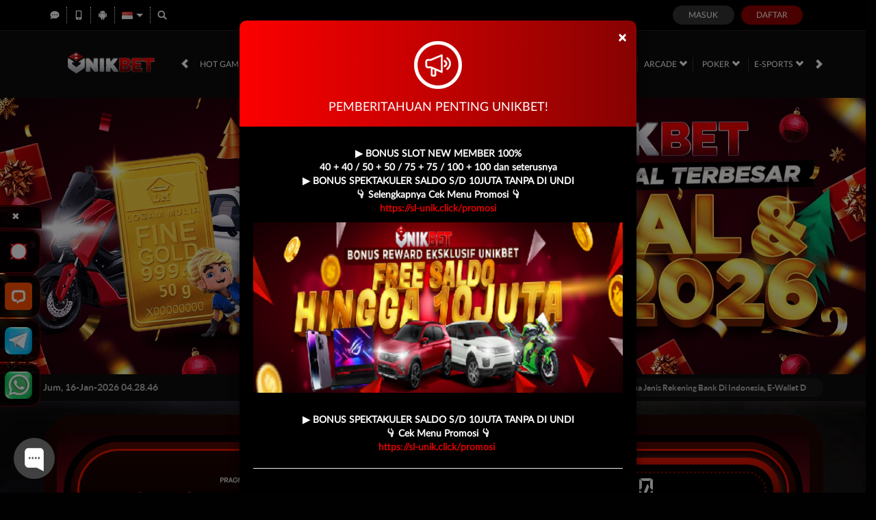

--- FILE ---
content_type: text/css; charset=utf-8
request_url: https://www.tvbistro.com/Content/Theme/normad-beta-desktop-dark-red-css?v=wPZG7BaXhfGa9ngLwmhWfoGlwt4mZGj2pNV-VP07Lp81
body_size: 9711
content:
:root{--theme-text-color:#f00;--primary-button-bg:#db1a1a;--bonus-slider-modal-bg:#171717;--bonus-slider-form-bg:#202020;--bonus-slider-form-text-color:#dad9d9;--bonus-slider-form-border-top-color:#8c8c8c;--bonus-slider-control-button-bg:#e4e4e4;--bonus-slider-control-button-color:#525252;--bonus-slider-activation-button-hover-bg:#af0000}a{color:#d80000}a:hover{color:#fff}.bonus-slider-modal .modal-body{background-color:#171717}.bonus-slider-modal .modal-footer{background-color:#171717;border:1px solid #171717}.bonus-slider-modal .activation-button{background-color:#e50000;color:#fff}.bonus-slider-modal .activation-button:hover{background-color:#af0000;color:#fff}.bonus-slider-modal .close-button{background-color:#454545}.bonus-slider-modal .close-button:hover{background-color:#3e3e3e}.bonus-slider-modal .bonus-form{background-color:#202020;color:#dad9d9;border-top-color:#8c8c8c;box-shadow:0 0 15px rgba(0,0,0,.2)}.bonus-controls-field .bonus-control-button{background-color:#e4e4e4;color:#525252}.bonus-controls-field .bonus-amount{background-color:#0e0e0e;color:#e50000}.bonus-range .bubble{color:#fff;border-color:#e50000;background:#0e0e0e}.bonus-range .bubble::before{border-color:rgba(233,154,1,0);border-top-color:#e50000}.bonus-range .bubble::after{border-color:rgba(14,14,14,0);border-top-color:#0e0e0e}.standard-form-note.claim-note span,.standard-form-note.claim-note strong{color:#fff}.claim-item-type .expiration-countdown [data-section]{background:#4d1515}.claim-item{background-color:#171717;color:#e50000;border:1px solid #5b1919}.bonus-progress .progress{background:#555}.bonus-progress .progress-bar.progress-bar-success{background:linear-gradient(to right,#a4c165 0%,#6dcf67 100%)}.claim-info-modal h4{color:#fff}.claim-item .claim-button,.claim-item .activation-button,.claim-item .cancellation-button,.claim-item .expiration-button{background-color:#870202;color:#fff}.claim-item .claim-button{border-color:#e4ff23;color:#000;background:#00ff23;background:-moz-linear-gradient(top,#00ff23 0%,#009d16 100%);background:-webkit-linear-gradient(top,#00ff23 0%,#009d16 100%);background:linear-gradient(to bottom,#00ff23 0%,#009d16 100%)}.claim-item .claim-button:hover,.claim-item .activation-button:hover,.claim-item .cancellation-button:hover,.claim-item .expiration-button:hover{background-color:#fc0000}.contact-us-list li h6{color:#787878;color:#fff}.contact-us-list li a{color:#f00}.contact-us-list li a:hover{color:#fff}.announcement-outer-container{background-color:#0c0c0c;color:#b5b5b5}.announcement-container>[data-section="announcements"]{background-color:#171717}.home-inner-container{background-color:#1e0604}.home-progressive-jackpot{background-image:linear-gradient(#1c0205,#690712,#1c0205)}.home-progressive-jackpot .inner-container{background-image:linear-gradient(#560900,rgba(86,9,0,0))}.home-progressive-jackpot .border-container{border-color:#e71400}.home-progressive-jackpot .jackpot-container,.jackpot-container{background-image:linear-gradient(#e71400,#2d0400)}.jackpot-container{box-shadow:0 5px 15px #ff909080}.home-progressive-jackpot .jackpot-border-container,.jackpot-border-container{border-color:#5f0800}.home-progressive-jackpot .jackpot-currency,.jackpot-currency{color:#d31200}.popular-game-title-container{color:#fff}.popular-game-title-container>i{border-bottom-color:#750000;border-top-color:#0d0d0d}.popular-game-title-container a{background-color:#d80000;color:#fff}.info-center-container{color:#cecece}.info-center-container h2{color:#d80000}.info-center-container h3{border-left-color:#d80000;color:#fff}.info-center-container a{color:#d80000}.info-center-container a:hover{color:#fff}.info-center-container .panel-group .panel-heading{background-color:#1e1e1e}.info-center-container .panel-group .panel-heading .glyphicon-question-sign{color:#a5a5a5}.info-center-container .panel-group .panel-title a{color:#fff}.info-center-container .panel-default>.panel-heading+.panel-collapse .panel-body{background-color:#0c0d0d;color:#a0a0a0}.about-us-container h5[data-title="safe-and-secure-gaming-environment"]{color:#00b4bf}.about-us-container h5[data-title="customer-experience"]{color:#00bf99}.about-us-container h5[data-title="fast-and-secure-payments"]{color:#9e5bff}.about-us-container h5[data-title="sky-is-not-the-limit"]{color:#ff1688}.about-us-container .inner-box{background-color:#211;border-color:#2e1818}.about-us-container .game-panel li>p{color:#fff}.message-detail-title{color:#fff;border-bottom-color:#d5d5d5}.replied-message{color:#858585;border-bottom-color:#d6d5d5}.replied-message[data-creator="true"] .replied-message-content{background-color:#171717}.replied-message[data-message-type="announcement"]{background-color:#000}.message-table{color:#d5d5d5}.message-table-header .buttons-container a{color:#d5d5d5}.message-table-header .buttons-container a:hover{background-color:#470a0a;color:#fff}.message-table-body .checkbox-column,.message-table-body .message-column{border-top-color:#d80000}.confirmation-message-modal .modal-header{background-color:#263366;border-bottom-color:#bababa}.confirmation-message-modal h4.modal-title{color:#fff}.confirmation-message-modal .modal-body{background-color:#dbdbec}.confirmation-message-modal .confirm-btn.blank{background:#dcdbed;color:#808080}.confirmation-message-modal .confirm-btn{background:#808080;color:#fff;border-color:#808080}.confirmation-message-modal .confirm-btn:hover{background:#dcdbed;color:#808080}.confirmation-message-modal .confirm-btn.blank:hover{background:#808080;color:#fff}.mobile-app-container .logo-container{background-color:#480000}.mobile-app-container .title-container{color:#d80000}.mobile-app-container .link-container a:hover{background-color:#211111}.mobile-app-container .nav-tabs{border-bottom-color:#d80000}.mobile-app-container .nav>li>a{color:#fff}.mobile-app-container .nav-tabs>li.active>a,.mobile-app-container .nav-tabs>li.active>a:hover,.mobile-app-container .nav-tabs>li.active>a:focus{background-color:rgba(17,17,17,.98);color:#d80000;border-color:#d80000;border-bottom-color:transparent}.mobile-app-container .nav>li>a:hover,.mobile-app-container .nav>li>a:focus{background-color:transparent;color:#d80000;border-color:transparent}.mobile-app-container .tab-pane .note{color:#f00}.mobile-app-container .tab-pane .important{color:#ff9600}.mobile-app-container a{color:#fff}.mobile-app-container a:hover{color:#fff}.mobile-app-container .tab-pane a{color:#d80000}.mobile-app-container .tab-pane a:hover{color:#fff}.profile-container .section-heading{color:#fff}.profile-container .mobile-info-button{border-color:#870202;color:#db1a1a;background-color:#171717}.profile-container .mobile-info-button:hover{border-color:#f00;background-color:#171717;color:#f00}.promotion-side-menu,.promotion-list{background-color:#111;border-color:#111}.promotion-side-menu>h5{color:#d80000}.promotion-side-menu>a{border-bottom-color:#111;color:#fff}.promotion-side-menu>a[data-active="true"],.promotion-side-menu>a:hover{background-color:#1e1e1e;border-left-color:#d80000}.promotion-item{background-color:#0b0b0b}.promotion-item .promotion-footer{color:#d80000}.promotion-item .click-for-get-promo-button{background-color:#910000;color:#fff}.promotion-item .click-for-get-promo-button:hover{background-color:#fc0000}.promotion-item-details{background-color:#111;color:#fff}.promotion-item-details .click-for-get-promo-button{background:#910000}.promotion-item-details .click-for-get-promo-button:hover{background:#870202;background:linear-gradient(to bottom,#fc0000 0%,#870202 100%)}.register-done-container{color:#d5d5d5}.register-done-container>h2{color:#fff}.register-done-container>h2 span{color:#f00}.register-done-container>img{background-color:transparent}.register-done-container .btn-deposit{background:#870202;background:linear-gradient(to right,#fc0000 0%,#870202 100%)}.register-done-container .btn-deposit:hover{background:#870202;background:linear-gradient(to left,#fc0000 0%,#870202 100%)}.register-done-container .standard-button-group .btn{border-color:#870202;color:#fff}.register-done-container .standard-button-group .btn:hover{border-color:#363636;background:#363636}.register-done-container .register-verification-done{border-color:#fc0000;background:#fc00004f}.register-done-container .register-verification-done .info{color:#fc0000;border-color:#fc0000}.register-done-container .register-verification-done a{color:#f00}.provider-slide{background-color:#491313;background-image:linear-gradient(to bottom,#491313 0%,#2e0e0e 100%);border-color:#d80000}.provider-slide>i{color:#fff}.provider-slide>i:hover{background-color:rgba(255,255,255,.05)}.game-description-container .game-title{color:#fff}.game-description-container .game-description{color:#fff}.progressive-jackpot .jackpot-container{color:#302e2e}.deposit-container .standard-form-note a{color:#fba501}.deposit-container .formatted-balance{color:#fba501}.deposit-container .bank-info{background-color:#242424;background-image:none}.deposit-container .deposit-form-group .form-control{border:1px solid #646464}.deposit-summary-container,.withdrawal-summary-container{border:1px solid #1e1e1e}.deposit-summary-container .deposit-summary-header,.withdrawal-summary-container .withdrawal-summary-header{background-color:#1e1e1e}.deposit-summary-container .deposit-summary-content,.withdrawal-summary-container .withdrawal-summary-content{background-color:#111}.deposit-summary-container .deposit-summary-header .summary-transfer-amount,.withdrawal-summary-container .withdrawal-summary-header .summary-transfer-amount{color:#fe0000}.bank-info{background-color:#141414;background:linear-gradient(to bottom,#141414 0%,#242424 100%)}.bank-info hr{border-top:1px solid #000;border-bottom:1px solid #393939}.bank-info h1,.bank-info h2,.bank-info [data-bank-info="details"] span{color:#fff}.bank-info [data-bank-info="qrcode"]{background-color:transparent}.deposit-container .real-deposit-amount,.deposit-container .deposit-amount input.form-control,.deposit-container .deposit-amount .currency-suffix{color:#fe0000}[data-container-background="general"]{background-color:#050505}[data-container-background="home"]{background-color:#050505}[data-container-background="slots"]{background-color:#050505}[data-container-background="arcade"]{background-color:#050505}[data-container-background="crash-game"]{background-color:#050505}[data-container-background="casino"]{background-color:#050505}[data-container-background="race"]{background-color:#050505}[data-container-background="others"]{background-color:#050505}.free-play{color:#d3d3d3}.free-play:hover{color:#fff}.play-now{color:#fff;background:#fc0000;background:linear-gradient(to right,#fc0000 0%,#870202 100%)}.play-now:hover{color:#fff;background:#870202;background:linear-gradient(to right,#870202 0%,#fc0000 100%)}.games-list-container{background-color:rgba(40,18,18,74%)}.games-list-container .filter-section{background-color:#870202;background:linear-gradient(to right,#870202 0%,#870202 100%)}.games-list-container .filter-section input[type=text]{border-color:#d80000;background:#130101;color:#fff}.games-list-container .filter-section:after{background-color:#491313;color:#fff}.games-list-container .category-filter-link{color:#fff}.games-list-container .category-filter-link.active,.games-list-container .category-filter-link:hover{background-color:#d80000}.game-list-title{background-image:linear-gradient(transparent calc(50% - 1px),#fff 2px,transparent calc(50% + 1px))}.game-list-title>div{background-color:inherit;color:#edeff6}.game-list-title{background-color:#02071c}.provider-outer-container,.game-list,.games-list-container .game-info,.popular-game-title-container+.game-list-container{background-color:#130101;border-color:#d80000}.game-list .game-item{background-color:#491313;background-image:linear-gradient(to bottom,#491313 0%,#2e0e0e 100%)}.game-list .game-name{color:#fff}.game-list .provider-name{color:#f40000}.game-list .link-container{background-color:rgba(15,0,0,.85)}.game-list .wrapper-container:hover{background:#000}.large-game-list-container{background:#281212bd}.large-game-list-container .section-heading h4{color:#d80000}.large-game-list-container .large-game-list-section{border:3px solid #d80000;background:#130101}.large-game-list-container .large-game-list .play-now{background:#ad0303}.large-game-list-container .large-game-list .play-now:hover{background:#840101}.large-game-list-container .large-game-list .free-play{color:#000;background:#fff}.large-game-list-container .large-game-list .free-play:hover{color:#000;background:#b7b4b4}.large-game-list .link-container{background-color:#000000b2}.large-game-list .bottom-link-container{background-color:#091122}.arcade-game-list,.crash-game-game-list{background-color:rgba(3,13,58,.85)}.large-game-list li{background:linear-gradient(180deg,rgba(0,0,0,0) 25%,#ff1616 100%)}.large-game-list img{background:linear-gradient(180deg,#050505 25%,#410000 100%)}.large-game-list li a.game-info{border-color:#870202;color:#870202}.large-game-list li a.game-info:hover,.large-game-list li a.game-info:focus{color:#fc0000;border-color:#fc0000}body{background-color:#010101}.topbar-container{border-bottom-color:#222;background-color:#000}.topbar-left-section .topbar-item{color:#626262}.topbar-left-section .topbar-item+.topbar-item{border-left-color:#fff}.topbar-left-section .topbar-item a{color:#626262}.topbar-left-section .topbar-item a:hover{color:#f00}.topbar-left-section .language-selector-container{color:#fff}.topbar-left-section .language-selector-trigger:after{border-color:transparent;border-top-color:#fff}.topbar-left-section .language-selector-trigger[data-active='true']:after{border-bottom-color:#fff}.topbar-left-section .language-selector{background-color:#0b0917}.topbar-left-section .language-selector li{background-color:#171717}.topbar-left-section .language-selector li:hover{background-color:#f00}.site-header{background:#0b0b0b;box-shadow:none}.top-menu>li{color:#fff}.top-menu>li+li:before{background:#353535}.top-menu>li[data-active="true"],.top-menu>li:hover{color:#d80000}.top-menu .game-list-container{background-color:rgba(19,1,1,.98);border-bottom-color:#fc0000}.top-menu .games-container>li{background:linear-gradient(180deg,rgba(0,0,0,0) 25%,#ff1616 100%)}.top-menu .games-container>li:hover>a{background-color:rgba(88,32,32,.3)}.top-menu .games-container>li>a img{background:linear-gradient(180deg,#050505 25%,#410000 100%)}.site-content-container{background-color:#050505}.site-contacts{background:#570505;background-image:linear-gradient(to bottom,#570505 0%,#1c0404 100%)}.site-contacts .contact-list li a{background-color:#130101;color:#fff}.site-contacts .contact-list li a i{background-color:#4c0505}.site-info-container{background-color:#0b0b0b;background:radial-gradient(ellipse at top,#0b0b0b,#0b0b0b)}.site-info-container .section-title{color:#d5d5d5}.site-info-inner-container{color:#676767}.site-info-inner-container .site-links-container{border-color:#27241c}.site-info-inner-container .footer-links li a,.footer-links>li>a{color:#737373}.site-info-inner-container .footer-links li a:hover,.footer-links>li>a:hover{color:#fff}.site-info-inner-container .support-list li{border-color:#3a0c0c}.copyright-info-container{border-top-color:#060411;color:#d5d5d5}.copyright-info-container .copyright{color:#fff}.register-page-link a{color:#f00}.register-modal .modal-body,.forgot-password-modal .modal-body{background-color:#1e1e1e;color:#8c856c}.login-panel{color:#fff}.login-panel input[type=text],.login-panel input[type=password]{background-color:#0b0b0b;border-color:#1a1a1a}.login-panel .login-button{background:#333}.login-panel .login-button:hover{background:#4c4c4c}.login-panel .register-button{background:#910000}.login-panel .register-button:hover{background:#870202;background:linear-gradient(to bottom,#fc0000 0%,#870202 100%)}.login-panel .forgot-password-link{color:#fff}.login-panel .forgot-password-link:hover{color:#f00}.modal-header{background-color:#fc0000;background-image:linear-gradient(to right,#fc0000 0%,#870202 100%);color:#fff}.register-modal .modal-header,.forgot-password-modal .modal-header{background-color:#1e1e1e;background-image:none;color:#fff}.modal-header .close{color:#fff}.modal-body{background-color:#000;color:#fff}.modal-footer{background:#000;color:#fff;border-top:1px solid rgba(224,224,224,.2)}.modal-footer .btn-secondary{background:none;color:#fff}.modal-footer .btn-secondary:hover{color:#db1a1a}.modal-footer .btn-primary{color:#fff;background:#db1a1a;background-image:linear-gradient(to right,#db1a1a 0%,#470a0a 100%)}.modal-footer .btn-primary:hover{background:#470a0a;background-image:linear-gradient(to right,#470a0a 0%,#db1a1a 100%)}.popup-modal [data-popup="maintenance"] p span{background:#fff;color:#db1a1a}.standard-form-content{background:rgba(17,17,17,.98);color:#fff}.standard-form-title{color:#d80000}.standard-form-sub-title{border-left-color:#d80000}.standard-form-note{background:#2b0101}.standard-reporting-control-group>input{background-color:#0b0b0b;border-color:#1a1a1a;color:#fff}.standard-form-content .table thead,.standard-reporting-scroll-container .table thead{background-color:#2e0e0e;border-color:#870202}.standard-form-content .table thead tr th,.standard-reporting-scroll-container .table thead tr th{border-color:#870202;color:#fff}.standard-form-content .table tbody,.standard-reporting-scroll-container .table tbody{background-color:#191010}.standard-form-content .table tbody td,.standard-reporting-scroll-container .table tbody td{border-color:#870202;color:#bbb}.table .table{color:#333}.standard-required-message,.field-validation-error{color:#f00}.standard-inline-form-group label{color:#fff}.standard-inline-form-group .form-control,.standard-form-content .form-control,.mobile-app-container .mobile-app-select{background-color:#0b0b0b;border-color:#1a1a1a;color:#fff}.mobile-app-container .mobile-app-select .active a,.mobile-app-container .mobile-app-select a:hover{background-color:#870d0d}.standard-inline-form-group .form-control[disabled],.standard-inline-form-group .form-control[readonly]{background-color:#211111}.standard-inline-form-group [data-section="asterisk"]{color:#f00}.standard-button-group .btn-primary,.standard-reporting-control-group .btn-primary,.deposit-container .reveal-bank-account-button{background:#db1a1a;background-image:linear-gradient(to right,#db1a1a 0%,#470a0a 100%);color:#fff}.standard-button-group .btn-primary:hover,.standard-reporting-control-group .btn-primary:hover,.deposit-container .reveal-bank-account-button:hover{background:#470a0a;background-image:linear-gradient(to right,#470a0a 0%,#db1a1a 100%)}.expiration-countdown [data-section]{background-color:#470404;color:#fff;border-color:#a9a9a9}.expiration-countdown [data-value]{background-color:#f6f6f6;color:#470404}.copy-input-button-field .copy-input-button{color:#fff;background:linear-gradient(to right,#d84848 0%,#ee1d1d 100%)}.copy-input-button-field .copy-input-button:hover{color:#fff;background:linear-gradient(to right,#ee1d1d 0%,#d84848 100%)}.standard-profile-bar{background-color:rgba(44,1,1,.98);color:#d5d5d5}.standard-profile-bar .username-field .username{color:#870d0d}.standard-profile-bar .balance-field .balance{color:#e50000}.standard-profile-bar .user-field .loyalty-info-container>div a{background-color:#870d0d}.standard-nav-bar .nav-bar-title{color:#d80000}.standard-nav-bar a{border-color:#2e0e0e;background-color:#2e0e0e;color:#fff}.standard-nav-bar a[data-active="true"]{background:#db1a1a;background-image:linear-gradient(to right,#db1a1a 0%,#470a0a 100%)}.standard-nav-bar a:not([data-active="true"]):hover{border-color:#e50000;color:#e50000}.standard-side-menu{background-color:#111;color:#fff}.standard-side-menu a{border-color:#171717;background-color:#171717;color:#fff}.standard-side-menu a[data-active="true"]{background-color:#bf0f0f;background-image:linear-gradient(to right,#bf0f0f 0%,#870d0d 100%)}.standard-side-menu a:not([data-active="true"]):hover{border-color:#f00;color:#f00}.user-info{color:#fff}.user-info .user-main-info{background:#1d1d1d;box-shadow:0 4px 4px 0 #00000040}.user-info .balance>span,.user-info .balance>a>span{color:#00fc12}.user-info .balance .locked-balance{background:#3b384a;color:#fff}.user-info .balance .locked-balance span{color:#00fc12}.withdrawal-container .withdrawal-form-group .form-control{border:1px solid #646464}.withdrawal-container .total-balance{color:#e50000;border-bottom:1px solid #4c2b2b}.withdrawal-container .bank-info{background-color:#242424;background-image:none}.referral-section .referral-code-container{border-color:#e50000}.referral-section .referral-code-copy-btn,.referral-box-container .referral-box .referral-box-icon,.whitelisted-domains-link{background:linear-gradient(to right,#bf0f0f 0%,#870d0d 100%)}.referral-section .referral-social-media-container .referral-social-media button{filter:invert(100%) invert(12%) sepia(94%) saturate(5197%) hue-rotate(4deg) brightness(91%) contrast(118%)}.referral-box-container .referral-box{background-color:#460d0d;border-color:#e50000}.referral-box-container .referral-box span{color:#e50000}.update-verification-note{background-color:#231010}.update-verification-note p{color:#fff}.referral-code-container a,.change-referral-code a,.referral-box a{color:#d80000}.referral-code-container a:hover,.change-referral-code a:hover,.referral-box a:hover{color:#570505}.user-info .vendor-balances-container{border:3px solid #d80000}.user-info .dropdown-menu.vendor-balances-container{background-color:rgba(0,0,0,.85)}.user-info .vendor-balances-container .vendor-balances-header,.user-info .vendor-balances-container strong{color:#d80000}.user-info .vendor-balances-container .vendor-balances-header{border-bottom:2px solid #d80000}.site-description,.site-description h1,.site-description h2,.site-description h3,.site-description p,.site-description a,.site-description div,.site-info .site-info-title p,.site-footer .copyright,.site-info .site-info-description h4,.site-info .site-info-description p{color:#676767}.site-info .site-info-title h3,.footer-section-title,.provider-container>legend,.percentCount{color:#d5d5d5}.footer-links>li+li>a,.footer-separator,.site-info .site-info-title,.site-info .site-info-description.with-seperator+.with-seperator,.provider-container{border-color:#262626}.footer-info-container .site-info:not(:last-child):after{background-color:#282828}.progressbar{background:#0a0909!important}.percentCount{font-family:inherit}.proggress{background:#727272!important}.site-footer{background:#101010}.download-apk{color:#fff}.download-apk .h2 span{color:#f40000}.download-apk-section i{color:#f40000}.standard-reporting-control-group>label{color:#fff}.table thead>tr>th{color:#fff;border-bottom:2px solid #ddd}.table tbody>tr>th,.table tfoot>tr>th,.table thead>tr>td,.table tbody>tr>td,.table tfoot>tr>td{border-top:1px solid #fff;color:#bbb}.standard-form-note strong{color:#e50000}.standard-form-note span{color:#e50000}.claim-item-type>div{background-color:#5b1919}.standard-content-info h2{color:#d80000}.standard-content-info .standard-content-block{background-color:#2b0101}.bank-info-container .carousel-indicators .active{background-color:#d80000}.profile-summary-table.table tbody{background-color:inherit}.otp-hr{border-color:#d80000}.request-otp-button,.request-otp-button:hover,.contact-verification-link,.contact-verification-link:hover{border-color:#d80000;color:#d80000}.otp-input{border-color:#d80000}.standard-reporting-scroll-container .table .grid-totals{background-color:#2e0e0e;border-color:#870202}.payment-method-selection input[type="radio"]:checked+label{background:#570505;background-image:linear-gradient(to bottom,#db1a1a 0%,#470a0a 100%)}.withdrawal-container .real-withdrawal-amount,.withdrawal-container .withdrawal-amount input.form-control,.withdrawal-container .withdrawal-amount .currency-suffix{color:#d80000}.withdrawal-container .formatted-balance{color:#d80000}[data-payment-gateway="qris"] .qris-qr-code-container a{background:linear-gradient(to right,#db1a1a 0%,#470a0a 100%)}.notification-tabs .notification-tab-item{background-color:#333}.notification-tabs .notification-tab-item[data-active="true"]{background:#570505;background-image:linear-gradient(to bottom,#db1a1a 0%,#470a0a 100%)}.notification-list .notification-item{background-color:transparent}.notification-list .notification-item[data-seen="false"]{background-color:#555}.unread-announcements-popup{border-color:#d80000}.unread-announcements-popup:before{border-bottom-color:#d80000}.notification-popup-body .notification-footer{background:#db1a1a;background-image:linear-gradient(to bottom,#db1a1a 0%,#470a0a 100%);border-color:#db1a1a}.top-tab-container a{background-color:#111}.top-tab-container a[data-active="true"],.top-tab-container a:hover{background:#1e1e1e}.loyalty-container .standard-form-content{background-color:#111}.mission-container .mission-item{background-color:#211e1e}.mission-container .mission-item .mission-action-container{background-color:#333030}.mission-container .mission-item .mission-action-container .action-button{background-color:#626262}.mission-container .mission-item .mission-action-container .action-button:hover{background-color:#4e4e4e}.mission-container .mission-item[data-status="claimable"] .mission-action-container .action-button{background:#da1919;background-image:linear-gradient(to right,#da1919 0%,#470a0a 100%)}.mission-container .mission-item[data-status="claimable"] .mission-action-container .action-button:hover{background:#470a0a;background-image:linear-gradient(to right,#470a0a 0%,#da1919 100%)}.daily-reward-container .standard-secondary-button{background:#db1a1a;background:linear-gradient(to right,#db1a1a 0%,#470a0a 100%)}.daily-reward-container .standard-secondary-button:hover{background:#470a0a;background:linear-gradient(to right,#470a0a 0%,#db1a1a 100%)}.benefit-container .benefit-list .benefit-card{background-color:#1d1616;border-color:#1d1616}.benefit-container .benefit-list .benefit-card>div{background-color:#352525}.level-progress-section .bar .xp-tooltip{background-color:#ac7171;color:#fff;border-left:1px solid transparent;border-right:1px solid transparent;border-top:1px solid #ac7171}.level-progress-section .bar .xp-tooltip::before{border-top:5px solid #ac7171;border-left:5px solid transparent;border-right:5px solid transparent}.loyalty-container .loyalty-menu a{background-color:#1d0808}.loyalty-container .standard-nav-bar a{background-color:transparent}.loyalty-container .standard-nav-bar a[data-active="true"]{background-color:#111}.loyalty-container .loyalty-history-filter select{background-color:#282525;border-color:#363333}.loyalty-history-list .loyalty-history-item{background-color:#211e1e}.how-it-works-container .how-it-works-section .how-it-works-section-title{color:#f00}.event-list-container .event-list .event-item .event-info .event-time{color:#aaa}.daily-reward-container .double-xp-countdown-container{background-color:#210202}.daily-reward-container .expiration-countdown [data-section="minutes"]:after,.daily-reward-container .expiration-countdown [data-section="seconds"]:after,.daily-reward-container .expiration-countdown [data-value]{color:#39bb2e}.level-progress-section .bar{background-color:#333}.subtitle,.introjs-tooltiptext.introjs-tooltiptext .subtitle{color:#f00}.introjs-tooltip-title.introjs-tooltip-title,.introjs-tooltiptext.introjs-tooltiptext p{color:#333}.introjs-nextbutton.introjs-nextbutton{background-image:linear-gradient(to right,#d91919 0%,#633 100%)}.introjs-bullets.introjs-bullets ul li a.active,.introjs-bullets.introjs-bullets ul li a:hover{background-color:#d08989}.introjs-skipbutton.introjs-skipbutton{color:#797979}.referral-features .referral-features-item{background-color:#212121}.referral-features .referral-features-item .feature-icon>div{background:linear-gradient(to bottom,#db1a1a 0%,#470a0a 100%)}.referral-features .referral-features-item .feature-info p{color:#d80000}.referral-verification-container .standard-form-note{background-color:#363636}.referral-verification-container .standard-form-note.with-icon{background-color:#5f5858}.simple-form-note,.referral-verification-container .standard-form-note,.standard-form-note.with-icon>div:last-child p{color:#d80000}.pending-verification-container .icon-container{background-color:#d80000}.pending-verification-container p{color:#d80000}.referral-verification-container .verification-footer .line{background-color:#ccc}.referral-verification-container [data-is-contact-verified="false"] .profile-link{background:linear-gradient(to bottom,#db1a1a 0%,#470a0a 100%)}.referral-verification-container [data-is-contact-verified="false"] .profile-link:hover{background:linear-gradient(to bottom,#470a0a 0%,#db1a1a 100%)}.deposit-summary-container .deposit-summary-content .deposit-summary-footer,.withdrawal-summary-container .withdrawal-summary-content .withdrawal-summary-footer{border-top:1px solid #303030}.payment-maintenance-container,.remarks-container{background:#1e1e1e;color:#fff}.payment-maintenance-container i,.remarks-container i{background-color:#f00;color:#fff;border-color:#fff}.remarks-container{border-color:#d80000;background:#171717}.remarks-container i{background-color:transparent;border-color:#d80000;color:#d80000}.register-modal .payment-method-container{background-color:#363636}.popover{background-color:#171717;border-color:#f00;color:#fff}.popover.top .arrow{border-top-color:#f00}.popover.top .arrow:after{border-top-color:#171717}[data-payment-gateway] .download-qr-button{background:#910000;color:#fff}.bank-info .bank-account-number-container img,.bank-info .download-qr-code-button img{filter:invert(1)}[data-payment-gateway] .destination-account-number-container.destination-account-number-container img,[data-payment-gateway] .va-account-number.va-account-number img{filter:initial}[data-payment-gateway] .download-qr-button img{filter:invert(1)}.pending-transactions-container .pending-transactions-item{color:#fff;background-color:#1d1d1d}.pending-transactions-container .pending-transactions-item [data-payment-gateway]{background-color:#222;color:#fff}.pending-transactions-container.pending-transactions-container [data-payment-gateway] .destination-account-number-container img{filter:invert(1)}.pending-transactions-container .pending-transactions-item [data-payment-gateway] .destination-account-bank-info>div>img{filter:initial}.pending-transactions-container .pending-transactions-item .pending-transaction-remarks-container{border-color:#fff3;color:#fff;background-color:#ffffff0f}.modal-body .pending-transaction-summary-container,.claim-info-modal .alert-container,.payment-account-creation-remarks{border-color:#d80b0b;color:#fff;background:#241717}.modal-body .pending-transaction-summary-container .pending-transaction-summary-footer{border-top-color:#ffffff14}.modal-body .pending-transaction-summary-container .pending-transaction-summary-footer a{color:#fff;background-color:#ca0101}.otp-popup .otp-popup-content{background-color:#212121}.otp-fake-inputs div{background-color:#000;color:#fff}.otp-fake-inputs div.filled,.otp-fake-inputs div.focused{border-color:#ca0101}.otp-popup .otp-popup-content .resend-button{color:#f00}.otp-popup .otp-popup-content .standard-secondary-button:disabled{background:#3a3943;color:#ffffff4d;border-color:#403d6380}.modal-body .pending-transaction-details-container{background-color:#242424;border-color:#404040;color:#fff}.modal-body .pending-transaction-details-container .pending-transaction-details-item{border-bottom:1px solid #404040}.modal-standard-header{color:#fff}.modal-standard-header:after{background-image:linear-gradient(90deg,rgba(255,255,255,0) 0%,rgba(255,255,255,.9) 46.29%,rgba(255,255,255,0) 100%)}.bonus-selection-popup .bonus-selection-popup-content{background:#0e0e0e}.bonus-selection-list .bonus-selection-card+.remarks-container{background:#adff0017;color:#fff;border-color:#adff00}.mobile-app-password-form .standard-form-note span{color:#e50000}.replied-message:not([data-message-type="announcement"]) .replied-message-content *{color:#858585}.notification-list .notification-item{background:#060201;border-color:#242424}.notification-list .notification-item[data-seen="false"]{background:#200;border-color:#d80000}.notification-list .notification-item .notification-header .notification-label{background:#d80000}.notification-list .notification-item .notification-title-container .notification-title-content h3{color:#fff}.notification-popup-body .notification-popup-title,.notification-popup-body .notification-tabs .notification-tab-item,.notification-popup-body .notification-tabs .notification-tab-item[data-active="true"]{background:#000}.empty-notification-container .empty-notification-image{background:#333}.loyalty-level-benefits-section{background:#0e0e0e;border-color:#353535}.loyalty-level-container .loyalty-level-item .loyalty-level-badge-container{background:#121212}.loyalty-level-container .loyalty-level-item[data-selected="true"] .loyalty-level-badge-container{background:#202020}.loyalty-level-container .loyalty-level-item .loyalty-level-progress-container .loyalty-level-progress-point{background:#252525;border-color:#252525}.loyalty-level-container .loyalty-level-item .loyalty-level-progress-container .loyalty-level-progress-bar{background:#252525}.loyalty-level-benefits-container{background:#141414}.loyalty-level-benefits-container .loyalty-level-benefits-list .loyalty-level-benefits-list-item{background:#252525}.standard-form-title.with-back-icon span{color:#fff}.loyalty-container .standard-form-title{border-color:#e30202}.loyalty-reward-container{border-color:#353535;background-color:#0e0e0e}.loyalty-reward-container .tab-filter .tab{background-color:#1e1e1e}.loyalty-reward-container .tab-filter input:checked+.tab{background-color:#393939}.loyalty-reward-container .category-title::before{background-color:#e30202}.loyalty-reward-container .loyalty-reward-button{background-image:linear-gradient(to right,#e30202,#7d0101)}.loyalty-reward-container .loyalty-reward-button.disabled{background:#fff3}.loyalty-reward-container .flash-sale-container .item{background-color:#191919;border-color:#101010}.loyalty-reward-container .lucky-draw-container .item{background-color:#191919;border-color:#28282800}.loyalty-reward-container .other-product-container .item{background-color:#191919;border-color:#28282800}.loyalty-reward-container .flash-sale-container::-webkit-scrollbar-thumb,.loyalty-reward-container .lucky-draw-container::-webkit-scrollbar-thumb,.loyalty-reward-container .other-product-container::-webkit-scrollbar-thumb{background:#58585a}.search-header .search-title img{filter:invert(10%) sepia(100%) saturate(7474%) hue-rotate(359deg) brightness(92%) contrast(122%)}.standard-remark-notification .remark-notification-content span{color:#f00}.set-as-default-button{color:#d80000;border-color:#d80000}.notification-list .notification-item .notification-play-button{background:#d80000}.claim-item .claim-title .free-spin-note{color:#870202}.floating-action-button .floating-action-button-item{background:linear-gradient(90deg,#db1a1a 0%,#470a0a 100%);border-color:#ad2c2c;box-shadow:0 4px 24px 0 #ff000080}.bonus-selection-container,.bonus-selection-list .bonus-selection-card.selected{background:#2b0202;border-color:#a3080e}.bonus-selection-list .bonus-selection-card.selected .bonus-selection-card-footer{background:#2b0202}.bonus-selection-list .bonus-selection-card.selected .bonus-selection-card-content .bonus-selected{background:#a3080e}.simple-modal .btn-secondary{border:1px solid #db1a1a;color:#db1a1a}.standard-outline-button.standard-outline-button{border-color:#db1a1a}.standard-remarks-container .standard-remarks-content-container p span{color:#db1a1a}.table .table{color:#bbb}.pending-transaction-section .head span{color:#fff}.pending-transaction-section .head a,.pending-transaction-section .head a:hover{color:#0d3d9e}.transaction-item{background:#212121}.transaction-item .info-section .details .primary{color:#ececec}.transaction-item .info-section .details .secondary{color:#bdbdbd}.transaction-item .download-qr-btn{background:linear-gradient(to right,#db1a1a 0%,#470a0a 100%);color:#fff}.transaction-item .download-qr-btn:hover{background:linear-gradient(to right,#470a0a 0%,#db1a1a 100%);color:#fff}.reporting-detail-popup .reporting-detail-popup-content{background-color:#252525}.pending-transaction-detail-container .primary{color:#fff}.pending-transaction-detail-container .secondary{color:#bdbdbd}.pending-transaction-detail-card{background-color:#262626;border:1px solid #404040}.pending-transaction-detail-card .secondary-section{background-color:#2c2c2c}.pending-transaction-detail-card .pending-transaction-detail-qr-code-container{background-color:#2c2c2c}.pending-transaction-remarks{color:#fff}.pending-transaction-info-section .icon.chevron-icon{filter:invert(1)}.pending-transaction-info-section .icon.copy-icon{filter:invert(1)}.resolved-transaction-popup .primary{color:#fff}.resolved-transaction-popup .secondary{color:#bdbdbd}.resolved-transaction-popup .amount{color:#fff}.resolved-transaction-popup .rejected-reason-container{background-color:#362121;border:1px solid #4e2e2e}.resolved-transaction-popup .rejected-reason-container .rejected-content{color:#ff8181}.resolved-transaction-popup .reporting-detail-content-area{background-color:#212121;border:0}.resolved-transaction-popup .dashed{border-top:1px dashed rgba(255,255,255,.25);border-bottom:1px dashed rgba(255,255,255,.25)}.resolved-transaction-popup .header-icon:not(.status-rej):not(.status-fail){filter:invert(0)}.resolved-transaction-popup .copy-btn{filter:invert(0)}.resolved-transaction-popup .reporting-detail-content-space-betweeen .status-app{filter:brightness(0) saturate(100%) invert(85%) sepia(9%) saturate(2459%) hue-rotate(68deg) brightness(102%) contrast(88%)}.resolved-transaction-popup .reporting-detail-content-space-betweeen .status-rej{filter:brightness(0) saturate(100%) invert(76%) sepia(54%) saturate(2439%) hue-rotate(305deg) brightness(95%) contrast(144%)}.resolved-transaction-popup .reporting-detail-content-space-betweeen .status-fail{filter:brightness(0) saturate(100%) invert(76%) sepia(54%) saturate(2439%) hue-rotate(305deg) brightness(95%) contrast(144%)}.resolved-transaction-popup .wrapped-resolved-transaction{border:1px solid #404040}.modal-content:has(.resolved-transaction-popup){background:#252525;border-color:#252525}.transactions-table.table{border:1px solid #1a1a1a;background:#1a1a1a}.transactions-table.table thead{background:#1a1a1a;color:#bdbdbd;border:1px solid #1a1a1a}.transactions-table.table thead tr th{color:#bdbdbd}.transactions-table.table tbody{background:#151515;color:#fff}.transactions-table.table tbody tr td{color:#fff}

--- FILE ---
content_type: text/javascript; charset=utf-8
request_url: https://app.chaport.com/info/widget-assets?jsonpCallback=true&id=683c263f944ecdee1978e6be
body_size: -108
content:
window.chaportInitResult = {"root":"https://assets.chaport.com","settings":"7c8f024851515fc01ea1cb190c1e6ddcc0b901a87c85ba95c3d7a360288efd3b","js":{"bootstrap":"/assets/insert-main-2c12d9cc3ded20e8cf09a901b86f5c68.js","audio":"/assets/audio-player-d22a6699c639d4008aa1f61cfc5de9d0.js"},"css":{"widget":"https://assets.chaport.com/assets/widget-8d8255af8fdfbaa32802c01bbfe5e2b1.css"}}